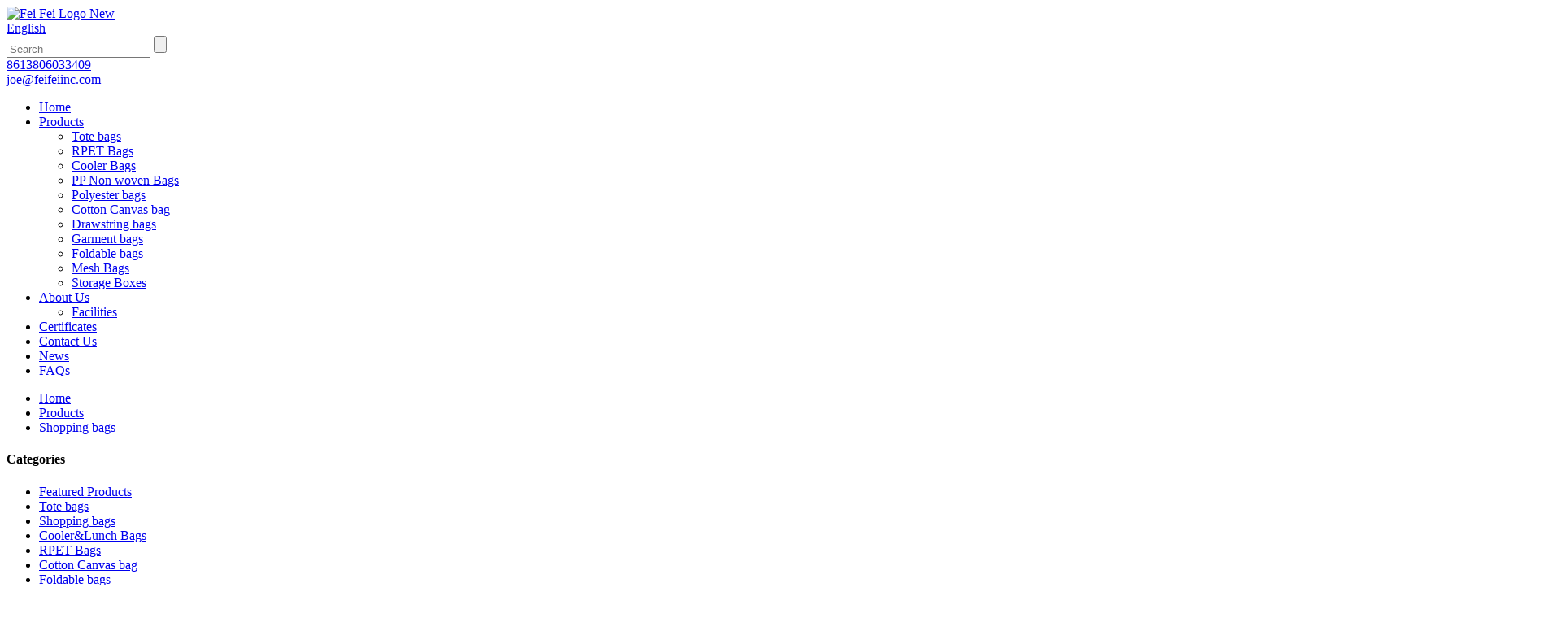

--- FILE ---
content_type: text/html
request_url: https://www.feifeiinc.com/easy-carry-small-foldable-pocket-tote-eco-friendly-polyester-folding-shopping-reusable-bag-product/
body_size: 14215
content:
<!DOCTYPE html>
<html dir="ltr" lang="en">
<head>
<meta charset="UTF-8"/>
<script type="text/javascript" src="//cdn.globalso.com/cookie_consent_banner.js"></script> 
    <!-- Google Tag Manager -->
<script>(function(w,d,s,l,i){w[l]=w[l]||[];w[l].push({'gtm.start':
new Date().getTime(),event:'gtm.js'});var f=d.getElementsByTagName(s)[0],
j=d.createElement(s),dl=l!='dataLayer'?'&l='+l:'';j.async=true;j.src=
'https://www.googletagmanager.com/gtm.js?id='+i+dl;f.parentNode.insertBefore(j,f);
})(window,document,'script','dataLayer','GTM-K385657');</script>
<!-- End Google Tag Manager -->
    <!-- Global site tag (gtag.js) - Google Analytics -->
<script async src="https://www.googletagmanager.com/gtag/js?id=UA-191032364-14"></script>
<script>
  window.dataLayer = window.dataLayer || [];
  function gtag(){dataLayer.push(arguments);}
  gtag('js', new Date());

  gtag('config', 'UA-191032364-14');
</script>
<title>China Easy carry small foldable pocket tote ECO Friendly polyester folding shopping reusable bag Custom Manufacturer and Supplier | Fei Fei</title>
<meta property="fb:app_id" content="966242223397117" />
<meta http-equiv="Content-Type" content="text/html; charset=UTF-8" />
<meta name="viewport" content="width=device-width,initial-scale=1,minimum-scale=1,maximum-scale=1,user-scalable=no">
<link rel="apple-touch-icon-precomposed" href="">
<meta name="format-detection" content="telephone=no">
<meta name="apple-mobile-web-app-capable" content="yes">
<meta name="apple-mobile-web-app-status-bar-style" content="black">
<meta property="og:url" content="https://www.feifeiinc.com/easy-carry-small-foldable-pocket-tote-eco-friendly-polyester-folding-shopping-reusable-bag-product/"/>
<meta property="og:title" content="China Easy carry small foldable pocket tote ECO Friendly polyester folding shopping reusable bag Custom Manufacturer and Supplier | Fei Fei" />
<meta property="og:description" content="Features:
heavy weight loads. Ecologic material, recycle, durability and environmental protection.
Product customization: 
Customized logo printing, Customized packaging, Graphic
customization according to your requirements.
Packaging:
10pcs wrapped well in a opp bag
100 pcs in an export carton
U..."/>
<meta property="og:type" content="product"/>
<meta property="og:image" content="//cdn.globalso.com/feifeiinc/Easy-carry-small-foldable-pocket-tote-ECO-Friendly-polyester-folding-shopping-reusable-bag-4.jpg"/>
<meta property="og:site_name" content="https://www.feifeiinc.com/"/>

<link href="//cdn.globalso.com/feifeiinc/style/global/style.css" rel="stylesheet" onload="this.onload=null;this.rel='stylesheet'">
<link href="//cdn.globalso.com/feifeiinc/style/public/public.css" rel="stylesheet" onload="this.onload=null;this.rel='stylesheet'">
 
<link rel="shortcut icon" href="//cdn.globalso.com/feifeiinc/ico.png" />
<meta name="author" content="pat"/>
<meta name="description" itemprop="description" content="Features: heavy weight loads. Ecologic material, recycle, durability and environmental protection. Product customization: Customized logo printing," />

<meta name="keywords" itemprop="keywords" content="foldable bag,foldable grocery bag,foldable polyester shopping bag,foldable shopping bag,foldable shopping bag polyester" />

<link rel="canonical" href="https://www.feifeiinc.com/easy-carry-small-foldable-pocket-tote-eco-friendly-polyester-folding-shopping-reusable-bag-product/" />
</head>

<body>
<!-- Google Tag Manager (noscript) -->
<noscript><iframe src="https://www.googletagmanager.com/ns.html?id=GTM-K385657"
height="0" width="0" style="display:none;visibility:hidden"></iframe></noscript>
<!-- End Google Tag Manager (noscript) -->
<section class="container">
<header class="head-wrapper">
     
  <section class="topbar">
       <div class="logo"><a href="https://www.feifeiinc.com/">
                        <img src="//cdn.globalso.com/feifeiinc/微信图片_20241105152132.png" alt="Fei Fei Logo New">
                        </a></div>
    <section class="nav-bar">
        <section class="head-top">
          <div class="change-language ensemble">
  <div class="change-language-info">
    <div class="change-language-title medium-title">
       <div class="language-flag language-flag-en"><a href="https://www.feifeiinc.com/"><b class="country-flag"></b><span>English</span> </a></div>
       <b class="language-icon"></b> 
    </div>
	<div class="change-language-cont sub-content">
        <div class="empty"></div>
    </div>
  </div>
</div>
<!--theme096-->          <section class="head-search">
            <form  action="/search.php" method="get">
              <input class="search-ipt" type="text" placeholder="Search" name="s" id="s" />
              <input type="hidden" name="cat" value="490"/>
              <input class="search-btn" type="submit" id="searchsubmit" value="" />
            </form>
          </section>
           <div class="gm-sep head-contact">
            <div class="head-phone"><a href="tel:8613806033409"><span>
              8613806033409              </span></a></div>
            <div class="head-email"><a href="mailto:joe@feifeiinc.com" class="add_email"><span>
              joe@feifeiinc.com              </span></a></div>
          </div>
        </section>
         <section class="nav-wrap">
           <ul class="nav">
            <li><a href="/">Home</a></li>
<li class="current-post-ancestor current-menu-parent"><a href="https://www.feifeiinc.com/products/">Products</a>
<ul class="sub-menu">
	<li><a href="https://www.feifeiinc.com/tote-bags/">Tote bags</a></li>
	<li><a href="https://www.feifeiinc.com/rpet-bags-products/">RPET Bags</a></li>
	<li><a href="https://www.feifeiinc.com/custom-cooler-bag/">Cooler Bags</a></li>
	<li><a href="https://www.feifeiinc.com/non-woven-bags/">PP Non woven Bags</a></li>
	<li class="current-post-ancestor current-menu-parent"><a href="https://www.feifeiinc.com/polyester/">Polyester bags</a></li>
	<li><a href="https://www.feifeiinc.com/cotton-canvas/">Cotton Canvas bag</a></li>
	<li><a href="https://www.feifeiinc.com/drawstring-bags/">Drawstring bags</a></li>
	<li><a href="https://www.feifeiinc.com/garment-bags/">Garment bags</a></li>
	<li class="current-post-ancestor current-menu-parent"><a href="https://www.feifeiinc.com/foldable-bags/">Foldable bags</a></li>
	<li><a href="https://www.feifeiinc.com/mesh-bags/">Mesh Bags</a></li>
	<li><a href="https://www.feifeiinc.com/non-woven-storage-boxes/">Storage Boxes</a></li>
</ul>
</li>
<li><a href="https://www.feifeiinc.com/about-us/">About Us</a>
<ul class="sub-menu">
	<li><a href="https://www.feifeiinc.com/facilities/">Facilities</a></li>
</ul>
</li>
<li><a href="https://www.feifeiinc.com/certificates/">Certificates</a></li>
<li><a href="https://www.feifeiinc.com/contact-us/">Contact Us</a></li>
<li><a href="https://www.feifeiinc.com/news_catalog/fei-fei-news/">News</a></li>
<li><a href="https://www.feifeiinc.com/faqs/">FAQs</a></li>
          </ul>
       </section>
    </section>
  </section>
</header>
    	
 


		<nav class="path-bar">
              <ul class="path-nav">
             <li> <a itemprop="breadcrumb" href="https://www.feifeiinc.com/">Home</a></li><li> <a itemprop="breadcrumb" href="https://www.feifeiinc.com/products/" title="Products">Products</a> </li><li> <a itemprop="breadcrumb" href="https://www.feifeiinc.com/shopping-bags/" title="Shopping bags">Shopping bags</a> </li></li>
              </ul>
        </nav>
    
        <div id="loading"></div> 
            <section class="page-layout">
            <section class="layout">
    			 <!-- aside begin -->
    	
<aside class="aside">
<section class="aside-wrap">

          <section class="side-widget">
             <div class="side-tit-bar">
                <h4 class="side-tit">Categories</h4>
             </div>
             <div class="side-cate side-hide">
                <ul class="side-cate-menu">
               <li><a href="https://www.feifeiinc.com/featured-products/">Featured Products</a></li>
<li><a href="https://www.feifeiinc.com/tote-bags/">Tote bags</a></li>
<li class="current-post-ancestor current-menu-parent"><a href="https://www.feifeiinc.com/shopping-bags/">Shopping bags</a></li>
<li><a href="https://www.feifeiinc.com/custom-cooler-bag/">Cooler&#038;Lunch Bags</a></li>
<li><a href="https://www.feifeiinc.com/rpet-bags-products/">RPET Bags</a></li>
<li><a href="https://www.feifeiinc.com/cotton-canvas/">Cotton Canvas bag</a></li>
<li class="current-post-ancestor current-menu-parent"><a href="https://www.feifeiinc.com/foldable-bags/">Foldable bags</a></li>
<li><a href="https://www.feifeiinc.com/drawstring-bags/">Drawstring bags</a></li>
<li><a href="https://www.feifeiinc.com/garment-bags/">Garment bags</a></li>
<li><a href="https://www.feifeiinc.com/mesh-bags/">Mesh Bags</a></li>
                </ul>
             </div>
          </section>

		  <section class="side-widget">
             <div class="side-tit-bar">
                <h4 class="side-tit">Feature Products</h4>
             </div>
             <section class="products-scroll-list-wrap side-hide">
             	<a href="javascript:" class="products-scroll-btn-prev"><b></b></a>
                 <div class="products-scroll-list">
                    <ul>
                       <li>
                          <a href="https://www.feifeiinc.com/cheap-small-supermarker-grocery-t-shit-vest-nonwoven-bag-product/"><img src="//cdn.globalso.com/feifeiinc/vest-nonwoven-1-300x300.jpg" alt="Cheap small supermarker grocery  t shit vest-nonwoven bag"></a>
                          <div class="pd-info">
                               <div class="pd-name"><a href="https://www.feifeiinc.com/cheap-small-supermarker-grocery-t-shit-vest-nonwoven-bag-product/">Cheap small supermarker grocery  t shit vest-nonwove...</a></div>
                          </div>
                       </li>
                       <li>
                          <a href="https://www.feifeiinc.com/promotional-custom-polyester-sport-drawstring-bag-with-logo-printed-product/"><img src="//cdn.globalso.com/feifeiinc/photobank-41-300x300.jpg" alt="Promotional Custom Polyester sport drawstring bag With Logo Printed"></a>
                          <div class="pd-info">
                               <div class="pd-name"><a href="https://www.feifeiinc.com/promotional-custom-polyester-sport-drawstring-bag-with-logo-printed-product/">Promotional Custom Polyester sport drawstring bag Wi...</a></div>
                          </div>
                       </li>
                       <li>
                          <a href="https://www.feifeiinc.com/non-woven-shopping-bag-china-non-woven-bag-product/"><img src="//cdn.globalso.com/feifeiinc/181-300x300.jpg" alt="Factory Supplier wholesale PP Non Woven Shopping Bag china non woven bag"></a>
                          <div class="pd-info">
                               <div class="pd-name"><a href="https://www.feifeiinc.com/non-woven-shopping-bag-china-non-woven-bag-product/">Factory Supplier wholesale PP Non Woven Shopping Bag...</a></div>
                          </div>
                       </li>
                       <li>
                          <a href="https://www.feifeiinc.com/sewing-pp-non-woven-shopping-bag-foldable-non-woven-tote-bag-product/"><img src="//cdn.globalso.com/feifeiinc/non-woven-1215-1-300x300.jpg" alt="Sewing PP Non Woven Shopping Bag Foldable Non-Woven Tote Bag"></a>
                          <div class="pd-info">
                               <div class="pd-name"><a href="https://www.feifeiinc.com/sewing-pp-non-woven-shopping-bag-foldable-non-woven-tote-bag-product/">Sewing PP Non Woven Shopping Bag Foldable Non-Woven ...</a></div>
                          </div>
                       </li>
                       <li>
                          <a href="https://www.feifeiinc.com/oem-odm-blank-white-cotton-canvas-handbag-cotton-tote-bag-product/"><img src="//cdn.globalso.com/feifeiinc/cotton-300x300.jpg" alt="OEM ODM Blank White Cotton Canvas Handbag Cotton Tote Bag"></a>
                          <div class="pd-info">
                               <div class="pd-name"><a href="https://www.feifeiinc.com/oem-odm-blank-white-cotton-canvas-handbag-cotton-tote-bag-product/">OEM ODM Blank White Cotton Canvas Handbag Cotton Tot...</a></div>
                          </div>
                       </li>
                       <li>
                          <a href="https://www.feifeiinc.com/plain-organic-reusable-cotton-canvas-shopping-bag-custom-canvas-tote-bag-with-custom-logo-product/"><img src="//cdn.globalso.com/feifeiinc/H63e3f440d9eb4429851ec99ac0b202a3c.png_960x960.webp_-300x300.jpg" alt="Plain Organic Reusable Cotton Canvas Shopping Bag Custom Canvas Tote Bag with Custom Logo"></a>
                          <div class="pd-info">
                               <div class="pd-name"><a href="https://www.feifeiinc.com/plain-organic-reusable-cotton-canvas-shopping-bag-custom-canvas-tote-bag-with-custom-logo-product/">Plain Organic Reusable Cotton Canvas Shopping Bag Cu...</a></div>
                          </div>
                       </li>
                       <li>
                          <a href="https://www.feifeiinc.com/custom-logo-printing-gift-drawstring-bag-product/"><img src="//cdn.globalso.com/feifeiinc/GIFT-POUCH-3-300x300.jpg" alt="Wholesale Pouch Shopping Packing Bag with Custom Logo Printing Gift Drawstring Bag"></a>
                          <div class="pd-info">
                               <div class="pd-name"><a href="https://www.feifeiinc.com/custom-logo-printing-gift-drawstring-bag-product/">Wholesale Pouch Shopping Packing Bag with Custom Log...</a></div>
                          </div>
                       </li>
                       <li>
                          <a href="https://www.feifeiinc.com/suit-garment-bag-polyester-nylon-packing-custom-garment-bags-product/"><img src="//cdn.globalso.com/feifeiinc/photobank-2-300x300.jpg" alt="Suit Garment Bag Polyester Nylon Packing Custom Garment Bags"></a>
                          <div class="pd-info">
                               <div class="pd-name"><a href="https://www.feifeiinc.com/suit-garment-bag-polyester-nylon-packing-custom-garment-bags-product/">Suit Garment Bag Polyester Nylon Packing Custom Garm...</a></div>
                          </div>
                       </li>
                       <li>
                          <a href="https://www.feifeiinc.com/hot-selling-customized-cotton-canvas-bread-bag-food-bag-product/"><img src="//cdn.globalso.com/feifeiinc/bread-bag-3-300x300.jpg" alt="Hot Selling Customized cotton canvas Bread Bag Food Bag"></a>
                          <div class="pd-info">
                               <div class="pd-name"><a href="https://www.feifeiinc.com/hot-selling-customized-cotton-canvas-bread-bag-food-bag-product/">Hot Selling Customized cotton canvas Bread Bag Food Bag</a></div>
                          </div>
                       </li>
                       <li>
                          <a href="https://www.feifeiinc.com/organic-reusable-custom-print-shopping-bag-cotton-canvas-tote-bag-with-logo-product/"><img src="//cdn.globalso.com/feifeiinc/canvas-bag-1-300x300.jpg" alt="organic reusable custom print shopping bag cotton canvas tote bag with logo"></a>
                          <div class="pd-info">
                               <div class="pd-name"><a href="https://www.feifeiinc.com/organic-reusable-custom-print-shopping-bag-cotton-canvas-tote-bag-with-logo-product/">organic reusable custom print shopping bag cotton ca...</a></div>
                          </div>
                       </li>
                       <li>
                          <a href="https://www.feifeiinc.com/custom-600d-polyester-aluminium-foil-isothermal-thermal-bag-insulated-cooler-tote-bags-for-food-product/"><img src="//cdn.globalso.com/feifeiinc/235_副本-300x300.jpg" alt="Custom 600D polyester aluminium foil isothermal thermal bag insulated cooler tote bags for food"></a>
                          <div class="pd-info">
                               <div class="pd-name"><a href="https://www.feifeiinc.com/custom-600d-polyester-aluminium-foil-isothermal-thermal-bag-insulated-cooler-tote-bags-for-food-product/">Custom 600D polyester aluminium foil isothermal ther...</a></div>
                          </div>
                       </li>
                       <li>
                          <a href="https://www.feifeiinc.com/woven-handbag-shopping-tote-polyester-600d-pvc-coating-tote-bag-with-inner-pouch-product/"><img src="//cdn.globalso.com/feifeiinc/600D-pu-polyester-21-300x300.jpg" alt="Woven handbag shopping tote Polyester 600D PVC coating tote bag with inner pouch"></a>
                          <div class="pd-info">
                               <div class="pd-name"><a href="https://www.feifeiinc.com/woven-handbag-shopping-tote-polyester-600d-pvc-coating-tote-bag-with-inner-pouch-product/">Woven handbag shopping tote Polyester 600D PVC coati...</a></div>
                          </div>
                       </li>
                       <li>
                          <a href="https://www.feifeiinc.com/custom-polyester-foldable-shopping-bag-folding-nylon-tote-bags-product/"><img src="//cdn.globalso.com/feifeiinc/Nylon-tote-bag-3-300x300.jpg" alt="Custom Polyester Foldable Shopping bag Folding Nylon Tote Bags"></a>
                          <div class="pd-info">
                               <div class="pd-name"><a href="https://www.feifeiinc.com/custom-polyester-foldable-shopping-bag-folding-nylon-tote-bags-product/">Custom Polyester Foldable Shopping bag Folding Nylon...</a></div>
                          </div>
                       </li>
                       <li>
                          <a href="https://www.feifeiinc.com/large-xmas-gift-bag-cotton-canvas-string-bag-printing-customization-product/"><img src="//cdn.globalso.com/feifeiinc/xmas-gift-bags-large-5-300x300.jpg" alt="Large Xmas gift bag cotton canvas string bag Printing customization"></a>
                          <div class="pd-info">
                               <div class="pd-name"><a href="https://www.feifeiinc.com/large-xmas-gift-bag-cotton-canvas-string-bag-printing-customization-product/">Large Xmas gift bag cotton canvas string bag Printin...</a></div>
                          </div>
                       </li>
                       <li>
                          <a href="https://www.feifeiinc.com/cotton-mesh-fruit-bag-produce-mesh-tote-bag-with-string-product/"><img src="//cdn.globalso.com/feifeiinc/mesh-tote-bags-1-300x300.jpg" alt="Cotton mesh fruit bag produce mesh tote bag with string"></a>
                          <div class="pd-info">
                               <div class="pd-name"><a href="https://www.feifeiinc.com/cotton-mesh-fruit-bag-produce-mesh-tote-bag-with-string-product/">Cotton mesh fruit bag produce mesh tote bag with string</a></div>
                          </div>
                       </li>
                       <li>
                          <a href="https://www.feifeiinc.com/custom-manufacturers-tote-bag-pp-non-woven-shopping-bag-with-metallic-lamination-product/"><img src="//cdn.globalso.com/feifeiinc/791-300x300.jpg" alt="Custom Manufacturers Tote Bag PP non woven shopping bag with metallic lamination"></a>
                          <div class="pd-info">
                               <div class="pd-name"><a href="https://www.feifeiinc.com/custom-manufacturers-tote-bag-pp-non-woven-shopping-bag-with-metallic-lamination-product/">Custom Manufacturers Tote Bag PP non woven shopping ...</a></div>
                          </div>
                       </li>
                       <li>
                          <a href="https://www.feifeiinc.com/eco-friendly-large-supermarket-grocery-reusable-foldable-polyester-shopping-bag-product/"><img src="//cdn.globalso.com/feifeiinc/00051-300x300.jpg" alt="Eco-Friendly Large Supermarket Grocery Reusable Foldable Polyester  Shopping Bag"></a>
                          <div class="pd-info">
                               <div class="pd-name"><a href="https://www.feifeiinc.com/eco-friendly-large-supermarket-grocery-reusable-foldable-polyester-shopping-bag-product/">Eco-Friendly Large Supermarket Grocery Reusable Fold...</a></div>
                          </div>
                       </li>
                       <li>
                          <a href="https://www.feifeiinc.com/full-color-printed-laminated-woven-shopping-bags-grocery-bag-135g-laminated-woven-tote-bagshort-description-product/"><img src="//cdn.globalso.com/feifeiinc/laminated-non-woven-1-300x300.jpg" alt="Full Color Printed Laminated Woven Shopping bags Grocery Bag 135G Laminated Woven Tote BagShort Description:"></a>
                          <div class="pd-info">
                               <div class="pd-name"><a href="https://www.feifeiinc.com/full-color-printed-laminated-woven-shopping-bags-grocery-bag-135g-laminated-woven-tote-bagshort-description-product/">Full Color Printed Laminated Woven Shopping bags Gro...</a></div>
                          </div>
                       </li>
                  
                    </ul>
                  </div>
                 <a href="javascript:" class="products-scroll-btn-next"><b></b></a> 
             </section> 
          </section>  
		  
</section>
	  </aside>           <!--// aisde end -->
           
           <!-- main begin -->
           <section class="main" >
           	<section class="detail-wrap">
      
              <!-- product info -->
              <section class="product-intro">
              	 <h1 class="product-title">Easy carry small foldable pocket tote ECO Friendly polyester folding shopping reusable bag</h1>

<div class="product-view" >
<!-- Piliang S-->
<!-- Piliang E-->
<div class="product-image"><a class="cloud-zoom" id="zoom1" data-zoom="adjustX:0, adjustY:0" href="//cdn.globalso.com/feifeiinc/Easy-carry-small-foldable-pocket-tote-ECO-Friendly-polyester-folding-shopping-reusable-bag-4.jpg">
<img src="//cdn.globalso.com/feifeiinc/Easy-carry-small-foldable-pocket-tote-ECO-Friendly-polyester-folding-shopping-reusable-bag-4.jpg" itemprop="image" title="" alt="Easy carry small foldable pocket tote ECO Friendly polyester folding shopping reusable bag Featured Image" style="width:100%" /></a>
</div>
            <div class="image-additional">
           	 <ul>    			
                    <li class="current"><a class="cloud-zoom-gallery item"  href="//cdn.globalso.com/feifeiinc/Easy-carry-small-foldable-pocket-tote-ECO-Friendly-polyester-folding-shopping-reusable-bag-4.jpg" data-zoom="useZoom:zoom1, smallImage://cdn.globalso.com/feifeiinc/Easy-carry-small-foldable-pocket-tote-ECO-Friendly-polyester-folding-shopping-reusable-bag-4.jpg"><img src="//cdn.globalso.com/feifeiinc/Easy-carry-small-foldable-pocket-tote-ECO-Friendly-polyester-folding-shopping-reusable-bag-4-300x300.jpg" alt="Easy carry small foldable pocket tote ECO Friendly polyester folding shopping reusable bag" /></a></li>
                    <li><a class="cloud-zoom-gallery item"  href="//cdn.globalso.com/feifeiinc/Easy-carry-small-foldable-pocket-tote-ECO-Friendly-polyester-folding-shopping-reusable-bag-5.jpg" data-zoom="useZoom:zoom1, smallImage://cdn.globalso.com/feifeiinc/Easy-carry-small-foldable-pocket-tote-ECO-Friendly-polyester-folding-shopping-reusable-bag-5.jpg"><img src="//cdn.globalso.com/feifeiinc/Easy-carry-small-foldable-pocket-tote-ECO-Friendly-polyester-folding-shopping-reusable-bag-5-300x300.jpg" alt="Easy carry small foldable pocket tote ECO Friendly polyester folding shopping reusable bag" /></a></li>
                    <li><a class="cloud-zoom-gallery item"  href="//cdn.globalso.com/feifeiinc/Easy-carry-small-foldable-pocket-tote-ECO-Friendly-polyester-folding-shopping-reusable-bag-1.jpg" data-zoom="useZoom:zoom1, smallImage://cdn.globalso.com/feifeiinc/Easy-carry-small-foldable-pocket-tote-ECO-Friendly-polyester-folding-shopping-reusable-bag-1.jpg"><img src="//cdn.globalso.com/feifeiinc/Easy-carry-small-foldable-pocket-tote-ECO-Friendly-polyester-folding-shopping-reusable-bag-1-300x300.jpg" alt="Easy carry small foldable pocket tote ECO Friendly polyester folding shopping reusable bag" /></a></li>
                    <li><a class="cloud-zoom-gallery item"  href="//cdn.globalso.com/feifeiinc/Easy-carry-small-foldable-pocket-tote-ECO-Friendly-polyester-folding-shopping-reusable-bag-2.jpg" data-zoom="useZoom:zoom1, smallImage://cdn.globalso.com/feifeiinc/Easy-carry-small-foldable-pocket-tote-ECO-Friendly-polyester-folding-shopping-reusable-bag-2.jpg"><img src="//cdn.globalso.com/feifeiinc/Easy-carry-small-foldable-pocket-tote-ECO-Friendly-polyester-folding-shopping-reusable-bag-2-300x300.jpg" alt="Easy carry small foldable pocket tote ECO Friendly polyester folding shopping reusable bag" /></a></li>
                    <li><a class="cloud-zoom-gallery item"  href="//cdn.globalso.com/feifeiinc/Easy-carry-small-foldable-pocket-tote-ECO-Friendly-polyester-folding-shopping-reusable-bag-3.jpg" data-zoom="useZoom:zoom1, smallImage://cdn.globalso.com/feifeiinc/Easy-carry-small-foldable-pocket-tote-ECO-Friendly-polyester-folding-shopping-reusable-bag-3.jpg"><img src="//cdn.globalso.com/feifeiinc/Easy-carry-small-foldable-pocket-tote-ECO-Friendly-polyester-folding-shopping-reusable-bag-3-300x300.jpg" alt="Easy carry small foldable pocket tote ECO Friendly polyester folding shopping reusable bag" /></a></li>
                    <li><a class="cloud-zoom-gallery item"  href="//cdn.globalso.com/feifeiinc/Easy-carry-small-foldable-pocket-tote-ECO-Friendly-polyester-folding-shopping-reusable-bag-6.jpg" data-zoom="useZoom:zoom1, smallImage://cdn.globalso.com/feifeiinc/Easy-carry-small-foldable-pocket-tote-ECO-Friendly-polyester-folding-shopping-reusable-bag-6.jpg"><img src="//cdn.globalso.com/feifeiinc/Easy-carry-small-foldable-pocket-tote-ECO-Friendly-polyester-folding-shopping-reusable-bag-6-300x300.jpg" alt="Easy carry small foldable pocket tote ECO Friendly polyester folding shopping reusable bag" /></a></li>
			 </ul>
            </div>
</div>
 
<section class="product-summary">


 <div class="product-meta">
                
                


<h3>Short Description:</h3>
<p><p><span style="font-size: medium; font-family: arial, helvetica, sans-serif;">Material: Polyester</span><br />
<span style="font-size: medium; font-family: arial, helvetica, sans-serif;">Size: 54x37cm or customized</span><br />
<span style="font-size: medium; font-family: arial, helvetica, sans-serif;">Payment: TT 30% as deposit in advance, balance before shipping.</span></p>
</p>
<br />
</div>
<div class="gm-sep product-btn-wrap">
    <a href="javascript:" onclick="showMsgPop();" class="email">Send email to us</a>
    <!--<a href="/downloadpdf.php?id=1357" target="_blank" rel="external nofollow"   class="pdf">Download as PDF</a>-->
</div>

<div class="share-this"><div class="addthis_sharing_toolbox"></div></div>
</section>
              </section>


              
<section class="tab-content-wrap product-detail">
                 <div class="tab-title-bar detail-tabs">
                    <h2 class="tab-title title current"><span>Product Detail</span></h2>
					


			<h2 class="tab-title title"><span>Factory Tour </span></h2>
			
                  	<h2 class="tab-title title"><span>Product Tags</span></h2>

                 </div>
                 <section class="tab-panel-wrap">
                 <section class="tab-panel disabled entry">
                 	                 <section class="tab-panel-content">
				 
				

<p><span style="font-size: medium; font-family: arial, helvetica, sans-serif;"><b>Features:</b><b></b></span></p>
<p><span style="font-size: medium; font-family: arial, helvetica, sans-serif;">heavy weight loads. Ecologic material, recycle, durability and environmental protection.</span></p>
<p><span style="font-size: medium; font-family: arial, helvetica, sans-serif;"><b>Product customization:</b> </span></p>
<p><span style="font-size: medium; font-family: arial, helvetica, sans-serif;">Customized logo printing, Customized packaging, Graphic</span><br />
<span style="font-size: medium; font-family: arial, helvetica, sans-serif;">customization according to your requirements.</span></p>
<p><span style="font-size: medium; font-family: arial, helvetica, sans-serif;"><b>Packaging:</b><b></b></span></p>
<p><span style="font-size: medium; font-family: arial, helvetica, sans-serif;">10pcs wrapped well in a opp bag</span><br />
<span style="font-size: medium; font-family: arial, helvetica, sans-serif;">100 pcs in an export carton</span></p>
<p><span style="font-size: medium; font-family: arial, helvetica, sans-serif;"><b>Usage:</b> </span></p>
<p><span style="font-size: medium; font-family: arial, helvetica, sans-serif;">widely applied to Packages, promotions, shopping ,supermarket t, book storage.</span></p>
<p><span style="font-size: medium; font-family: arial, helvetica, sans-serif;"><b>advantages:</b> </span></p>
<p><span style="font-size: medium; font-family: arial, helvetica, sans-serif;">Products Lead Time:  30-45 DAYS</span><br />
<span style="font-size: medium; font-family: arial, helvetica, sans-serif;">Product Origin:  CHINA</span><br />
<span style="font-size: medium; font-family: arial, helvetica, sans-serif;">Shipping Port:  Xiamen</span><br />
<span style="font-size: medium; font-family: arial, helvetica, sans-serif;">Payment:  EXW/FOB/CIF</span><br />
<span style="font-size: medium; font-family: arial, helvetica, sans-serif;">MOQ:  1000 </span></p>
<table border="0" cellspacing="0">
<tbody>
<tr>
<td valign="top"><span style="font-size: medium; font-family: arial, helvetica, sans-serif;">ltem Name:</span></td>
<td valign="top"><span style="font-size: medium; font-family: arial, helvetica, sans-serif;"><b>Easy carry small foldable pocket tote ECO Friendly polyester folding shopping reusable bag</b><b> </b><b></b></span></td>
</tr>
<tr>
<td valign="top"><span style="font-size: medium; font-family: arial, helvetica, sans-serif;">Material:</span></td>
<td valign="top"><span style="font-size: medium; font-family: arial, helvetica, sans-serif;">Polyester , 190T, 210T, 320D optional.</span><span style="font-size: medium; font-family: arial, helvetica, sans-serif;"> </span></td>
</tr>
<tr>
<td valign="top"><span style="font-size: medium; font-family: arial, helvetica, sans-serif;">Color:</span></td>
<td valign="top"><span style="font-size: medium; font-family: arial, helvetica, sans-serif;">Any Pantone color available</span></td>
</tr>
<tr>
<td valign="top"><span style="font-size: medium; font-family: arial, helvetica, sans-serif;">Bag Size:</span></td>
<td valign="top"><span style="font-size: medium; font-family: arial, helvetica, sans-serif;">as per your request</span></td>
</tr>
<tr>
<td valign="top"><span style="font-size: medium; font-family: arial, helvetica, sans-serif;">Certi&amp;Audit:</span></td>
<td valign="top"><span style="font-size: medium; font-family: arial, helvetica, sans-serif;">BSCI, SEDEX, ISO9001, SA8000, BRC, Disney, WalMart</span></td>
</tr>
<tr>
<td valign="top"><span style="font-size: medium; font-family: arial, helvetica, sans-serif;">Printing:</span></td>
<td valign="top"><span style="font-size: medium; font-family: arial, helvetica, sans-serif;">Silk Screen / Heat transfer / Dye sublimation printing / Embroidery or contact us for customized printing</span></td>
</tr>
<tr>
<td valign="top"><span style="font-size: medium; font-family: arial, helvetica, sans-serif;">Feature:</span></td>
<td valign="top"><span style="font-size: medium; font-family: arial, helvetica, sans-serif;">Reusable, Recycled, Eco-friendly</span></td>
</tr>
<tr>
<td rowspan="2" valign="top"><span style="font-size: medium; font-family: arial, helvetica, sans-serif;">Samples:</span></td>
<td valign="top"><span style="font-size: medium; font-family: arial, helvetica, sans-serif;">Sample lead time: 3-5 days</span></td>
</tr>
<tr>
<td valign="top"><span style="font-size: medium; font-family: arial, helvetica, sans-serif;">lnventory samples are free, send inquiry for customized needs</span></td>
</tr>
</tbody>
</table>
<!--<div id="downaspdf">
                    <a title="Download this Product as PDF" href="/downloadpdf.php?id=1357" rel="external nofollow"><span>Download as PDF</span></a>
                </div>--> 
<div class="clear"></div>

	




<hr>
<li><b>Previous:</b> <a href="https://www.feifeiinc.com/environmentally-friendly-190t-polyester-reusable-foldable-shopping-tote-bag-product/" rel="prev">environmentally friendly 190T Polyester Reusable Foldable Shopping tote Bag</a></li>
<li><b>Next:</b> <a href="https://www.feifeiinc.com/walmart-china-factory-supply-heavy-duty-expandable-folding-tote-bag-reusable-190t-polyester-foldable-grocery-shopping-bag-product/" rel="next">Walmart China Factory Supply Heavy Duty Expandable Folding Tote Bag Reusable 190T Polyester Foldable Grocery Shopping Bag</a></li>
<hr>	
                 </section>
				 

                 </section>
				 
				 


					 <section class="tab-panel disabled entry">
                	<section class="tab-panel-content">
                    <p>FeiFei is a custom bags manufacturer, specializes in shopping bags, cooler bags, tote bags, drawstring bags, dust bags, foldable bags, cosmetic bags, garment bags etc.</p>
<p>We have certifications assessment ,such as  SEDEX,BSCI,ISO90001, ISO140001  and many  World wide Top brands.</p>
<p>Actual Units Produced(Annual Previous year)</p>
<p>Shopping Bag: 100200000 Pieces Per Year;   Folding Bag: 66000000 Pieces Per Year;  Drawstring Bag: 8800000 Pieces Per Year;Garment Bag: 2000000 Pieces Per Year;    Felt Bag: 1320000 Pieces Per Year</p>
<p><a href="https://www.feifeiinc.com/uploads/Factory-2.jpg"><img class="alignnone size-full wp-image-7417" alt="Kindly Send Inquiry and will quote you in 24h bases" src="https://www.feifeiinc.com/uploads/Factory-2.jpg" /></a></p>
<p><a href="https://www.feifeiinc.com/uploads/车间全景_副本.jpg"><img class="alignnone size-full wp-image-6021" alt="workshop no1" src="https://www.feifeiinc.com/uploads/车间全景_副本.jpg" /></a></p>
<p>&nbsp;</p>
<p><audio width="300" height="32" style="display: none;" controls="controls" src="http://dict.youdao.com/dictvoice?audio=backpacks&amp;type=1"></audio></p>
<p>&nbsp;</p>
                 	</section>
                 </section>
					 
				 
                <section class="tab-panel disabled entry">
                	<section class="tab-panel-content">
<li><a href="https://www.feifeiinc.com/foldable-bag-2/" rel="tag">Foldable Bag</a></li><li><a href="https://www.feifeiinc.com/foldable-grocery-bag/" rel="tag">Foldable Grocery Bag</a></li><li><a href="https://www.feifeiinc.com/foldable-polyester-shopping-bag/" rel="tag">Foldable Polyester Shopping Bag</a></li><li><a href="https://www.feifeiinc.com/foldable-shopping-bag/" rel="tag">Foldable Shopping Bag</a></li><li><a href="https://www.feifeiinc.com/foldable-shopping-bag-polyester/" rel="tag">Foldable Shopping Bag Polyester</a></li>                 	</section>
                 </section>
				 
 	 
				                 </section>
 </section>	               
			 
 
		  			  			  
<section id="send-email" class="inquiry-form-wrap ct-inquiry-form"><script type="text/javascript" src="//www.globalso.site/form.js"></script></section>
<section class="goods-may-like">
 
                 <div class="goods-tbar"><h2 class="title">Related Products</h2></div>
                 <section class="goods-items-wrap">
                 	<section class="goods-items">
	
	
	
		
	                      <div class="product-item">
	                        <div class="item-wrap">
          	                   <div class="pd-img">
							       <a href="https://www.feifeiinc.com/environmentally-friendly-190t-polyester-reusable-foldable-shopping-tote-bag-product/" title="environmentally friendly 190T Polyester Reusable Foldable Shopping tote Bag"><img src="//cdn.globalso.com/feifeiinc/environmentally-friendly-190T-Polyester-Reusable-Foldable-Shopping-tote-Bag-2-300x300.jpg" alt="environmentally friendly 190T Polyester Reusable Foldable Shopping tote Bag"></a>
                               </div>
                               <div class="pd-info">
            	                    <h3 class="pd-name"><a href="https://www.feifeiinc.com/environmentally-friendly-190t-polyester-reusable-foldable-shopping-tote-bag-product/">environmentally friendly 190T Polyester Reusabl...</a></h3>
                               </div>
                            </div>
						 </div>  

	
		
	                      <div class="product-item">
	                        <div class="item-wrap">
          	                   <div class="pd-img">
							       <a href="https://www.feifeiinc.com/custom-logo-reusable-foldable-rpet-eco-friendly-shopping-bag-product/" title="Custom Logo Reusable Foldable RPET Eco Friendly Shopping Bag"><img src="//cdn.globalso.com/feifeiinc/Custom-Logo-Reusable-Foldable-RPET-Eco-Friendly-Shopping-Bag-1-300x300.jpg" alt="Custom Logo Reusable Foldable RPET Eco Friendly Shopping Bag"></a>
                               </div>
                               <div class="pd-info">
            	                    <h3 class="pd-name"><a href="https://www.feifeiinc.com/custom-logo-reusable-foldable-rpet-eco-friendly-shopping-bag-product/">Custom Logo Reusable Foldable RPET Eco Friendly...</a></h3>
                               </div>
                            </div>
						 </div>  

	
		
	                      <div class="product-item">
	                        <div class="item-wrap">
          	                   <div class="pd-img">
							       <a href="https://www.feifeiinc.com/polybye-super-light-reusable-nylon-foldable-crossbody-tote-shopping-bag-product/" title="Polybye Super light Reusable Nylon Foldable Crossbody Tote Shopping Bag"><img src="//cdn.globalso.com/feifeiinc/Polybye-Super-light-Reusable-Nylon-Foldable-Crossbody-Tote-Shopping-Bag-5-300x300.jpg" alt="Polybye Super light Reusable Nylon Foldable Crossbody Tote Shopping Bag"></a>
                               </div>
                               <div class="pd-info">
            	                    <h3 class="pd-name"><a href="https://www.feifeiinc.com/polybye-super-light-reusable-nylon-foldable-crossbody-tote-shopping-bag-product/">Polybye Super light Reusable Nylon Foldable Cro...</a></h3>
                               </div>
                            </div>
						 </div>  

	
		
	                      <div class="product-item">
	                        <div class="item-wrap">
          	                   <div class="pd-img">
							       <a href="https://www.feifeiinc.com/recycled-polyester-cheap-convenient-promotional-folding-bags-product/" title="Recycled polyester cheap convenient promotional folding bags"><img src="//cdn.globalso.com/feifeiinc/Recycled-polyester-cheap-convenient-promotional-folding-bags-1-300x300.jpg" alt="Recycled polyester cheap convenient promotional folding bags"></a>
                               </div>
                               <div class="pd-info">
            	                    <h3 class="pd-name"><a href="https://www.feifeiinc.com/recycled-polyester-cheap-convenient-promotional-folding-bags-product/">Recycled polyester cheap convenient promotional...</a></h3>
                               </div>
                            </div>
						 </div>  

	
		
	                      <div class="product-item">
	                        <div class="item-wrap">
          	                   <div class="pd-img">
							       <a href="https://www.feifeiinc.com/recycle-foldable-eco-friendly-fabric-for-grocery-rpet-shopping-bag-product/" title="Recycle foldable eco friendly fabric for grocery RPET shopping bag"><img src="//cdn.globalso.com/feifeiinc/Recycle-foldable-eco-friendly-fabric-for-grocery-RPET-shopping-bag-2-300x300.jpg" alt="Recycle foldable eco friendly fabric for grocery RPET shopping bag"></a>
                               </div>
                               <div class="pd-info">
            	                    <h3 class="pd-name"><a href="https://www.feifeiinc.com/recycle-foldable-eco-friendly-fabric-for-grocery-rpet-shopping-bag-product/">Recycle foldable eco friendly fabric for grocer...</a></h3>
                               </div>
                            </div>
						 </div>  

	
		
	                      <div class="product-item">
	                        <div class="item-wrap">
          	                   <div class="pd-img">
							       <a href="https://www.feifeiinc.com/polyester-folding-bag-product/" title="Polyester folding bag"><img src="//cdn.globalso.com/feifeiinc/Polyester-folding-bag-3-300x300.jpg" alt="Polyester folding bag"></a>
                               </div>
                               <div class="pd-info">
            	                    <h3 class="pd-name"><a href="https://www.feifeiinc.com/polyester-folding-bag-product/">Polyester folding bag</a></h3>
                               </div>
                            </div>
						 </div>  

		

       </section>
         </section>   
              </section>   
           </section>  
           </section>
           <!--// main end -->
           <div class="clear"></div>
           </section>
           </section>
<footer class="foot-wrapper">
    <section class="layout">
      <section class="gm-sep foot-items">
             <section class="foot-item foot-item-hide foot-item-Company">
           <div class="logo"><a href="https://www.feifeiinc.com/">
                        <img src="//cdn.globalso.com/feifeiinc/微信图片_20241105152132.png" alt="Fei Fei Logo New">
                        </a></div>
          <div class="gm-sep foot-social head-sccial">
            <ul class="sccial-cont">
             <li><a target="_blank" href=""><img src="//cdn.globalso.com/feifeiinc/so01.png" alt="so01"></a></li>
<li><a target="_blank" href=""><img src="//cdn.globalso.com/feifeiinc/so021.png" alt="so02"></a></li>
<li><a target="_blank" href=""><img src="//cdn.globalso.com/feifeiinc/so031.png" alt="so03"></a></li>
            </ul>
          </div>
        </section>
           <section class="foot-item foot-item-hide foot-item-inquiry">
          <h2 class="foot-tit">Sign up for our newsletter</h2>
          <div class="foot-cont">
            <div class="subscribe">
              <p>For inquiries about our products or pricelist, Please Click below botton,leave us message</p>
             <div class="subscribe-form"><a class="email inquiryfoot" href="javascript:" onclick="showMsgPop();">Inquiry</a></div>
            </div>
          </div>
         
        </section>
        
        <section class="foot-item foot-item-hide foot-item-contact">
          <h2 class="foot-tit">Contact Us</h2>
          <div class="foot-cont">
            <ul class="contact">
              <li class="foot-addr">Address:2-4F,No 1,Xinguang East Road,XinYang industrial zone,Haicang District,Xiamen City,Fujian Province,P.R.China</li>            <li class="foot-phone">Tel:8613806033409</li>                        <li class="foot-email">E-mail:<a href="mailto:joe@feifeiinc.com">joe@feifeiinc.com</a></li>            </ul>
          </div>
        </section>
      
        
      </section>
    </section>
    <section class="footer">
      <section class="layout">
             <ul class="company">
             <li><a href="https://www.feifeiinc.com/contact-us/">Contact Us</a></li>
<li class="current-post-ancestor current-menu-parent"><a href="https://www.feifeiinc.com/products/">Products</a></li>
<li><a target="_blank" href="https://feifeiinc.en.alibaba.com/">Fei Fei on Alibaba</a></li>
            </ul>
        <div class="copyright">
				© Copyright - 2007-2023 : All Rights Reserved.   <script type="text/javascript" src="//www.globalso.site/livechat.js"></script><a href="/featured/">Hot Products</a> - <a href="/sitemap.xml">Sitemap</a> - <a href="https://www.feifeiinc.com/">AMP Mobile</a><br><a href="http://beian.miit.gov.cn">备案许可证号(闽ICP备14000539号)</a></div>
      </section>
    </section>
  </footer>

<div class="foot-gotop"></div>
              
                             
<aside class="scrollsidebar" id="scrollsidebar"> 
  <section class="side_content">
    <div class="side_list">
    	<header class="hd"><img src="//cdn.globalso.com/title_pic.png" alt="Online Inuiry"/></header>
        <div class="cont">
		<li><a class="email" href="javascript:" onclick="showMsgPop();">Send Email</a></li>

	     </div>
		 
            
        <div class="side_title"><a  class="close_btn"><span>x</span></a></div>
    </div>
  </section>
  <div class="show_btn"></div>
</aside>            
<section class="inquiry-pop-bd">
           <section class="inquiry-pop">
                <i class="ico-close-pop" onClick="hideMsgPop();"></i>
 <script type="text/javascript" src="//www.globalso.site/form.js"></script>
           </section>
</section>
<script type="text/javascript" src="//cdn.globalso.com/feifeiinc/style/global/js/jquery.min.js"></script>
<script type="text/javascript" src="//cdn.globalso.com/feifeiinc/style/global/js/common.js"></script>
<script src="https://io.hagro.com/ipcompany/10000092-aigro-www.feifeiinc.com.js" ></script >
 <script type="text/javascript" src="//cdn.globalso.com/feifeiinc/style/public/public.js"></script><!--[if lt IE 9]><script src="//cdn.globalso.com/feifeiinc/style/global/js/html5.js"></script><![endif]-->
</section>

<ul class="prisna-wp-translate-seo" id="prisna-translator-seo"><li class="language-flag language-flag-en"><a href="https://www.feifeiinc.com/easy-carry-small-foldable-pocket-tote-eco-friendly-polyester-folding-shopping-reusable-bag-product/" title="English" target="_blank"><b class="country-flag"></b><span>English</span></a></li><li class="language-flag language-flag-fr"><a href="http://fr.feifeiinc.com/easy-carry-small-foldable-pocket-tote-eco-friendly-polyester-folding-shopping-reusable-bag-product/" title="French" target="_blank"><b class="country-flag"></b><span>French</span></a></li><li class="language-flag language-flag-de"><a href="http://de.feifeiinc.com/easy-carry-small-foldable-pocket-tote-eco-friendly-polyester-folding-shopping-reusable-bag-product/" title="German" target="_blank"><b class="country-flag"></b><span>German</span></a></li><li class="language-flag language-flag-pt"><a href="http://pt.feifeiinc.com/easy-carry-small-foldable-pocket-tote-eco-friendly-polyester-folding-shopping-reusable-bag-product/" title="Portuguese" target="_blank"><b class="country-flag"></b><span>Portuguese</span></a></li><li class="language-flag language-flag-es"><a href="http://es.feifeiinc.com/easy-carry-small-foldable-pocket-tote-eco-friendly-polyester-folding-shopping-reusable-bag-product/" title="Spanish" target="_blank"><b class="country-flag"></b><span>Spanish</span></a></li><li class="language-flag language-flag-ru"><a href="http://ru.feifeiinc.com/easy-carry-small-foldable-pocket-tote-eco-friendly-polyester-folding-shopping-reusable-bag-product/" title="Russian" target="_blank"><b class="country-flag"></b><span>Russian</span></a></li><li class="language-flag language-flag-ja"><a href="http://ja.feifeiinc.com/easy-carry-small-foldable-pocket-tote-eco-friendly-polyester-folding-shopping-reusable-bag-product/" title="Japanese" target="_blank"><b class="country-flag"></b><span>Japanese</span></a></li><li class="language-flag language-flag-ko"><a href="http://ko.feifeiinc.com/easy-carry-small-foldable-pocket-tote-eco-friendly-polyester-folding-shopping-reusable-bag-product/" title="Korean" target="_blank"><b class="country-flag"></b><span>Korean</span></a></li><li class="language-flag language-flag-ar"><a href="http://ar.feifeiinc.com/easy-carry-small-foldable-pocket-tote-eco-friendly-polyester-folding-shopping-reusable-bag-product/" title="Arabic" target="_blank"><b class="country-flag"></b><span>Arabic</span></a></li><li class="language-flag language-flag-ga"><a href="http://ga.feifeiinc.com/easy-carry-small-foldable-pocket-tote-eco-friendly-polyester-folding-shopping-reusable-bag-product/" title="Irish" target="_blank"><b class="country-flag"></b><span>Irish</span></a></li><li class="language-flag language-flag-el"><a href="http://el.feifeiinc.com/easy-carry-small-foldable-pocket-tote-eco-friendly-polyester-folding-shopping-reusable-bag-product/" title="Greek" target="_blank"><b class="country-flag"></b><span>Greek</span></a></li><li class="language-flag language-flag-tr"><a href="http://tr.feifeiinc.com/easy-carry-small-foldable-pocket-tote-eco-friendly-polyester-folding-shopping-reusable-bag-product/" title="Turkish" target="_blank"><b class="country-flag"></b><span>Turkish</span></a></li><li class="language-flag language-flag-it"><a href="http://it.feifeiinc.com/easy-carry-small-foldable-pocket-tote-eco-friendly-polyester-folding-shopping-reusable-bag-product/" title="Italian" target="_blank"><b class="country-flag"></b><span>Italian</span></a></li><li class="language-flag language-flag-da"><a href="http://da.feifeiinc.com/easy-carry-small-foldable-pocket-tote-eco-friendly-polyester-folding-shopping-reusable-bag-product/" title="Danish" target="_blank"><b class="country-flag"></b><span>Danish</span></a></li><li class="language-flag language-flag-ro"><a href="http://ro.feifeiinc.com/easy-carry-small-foldable-pocket-tote-eco-friendly-polyester-folding-shopping-reusable-bag-product/" title="Romanian" target="_blank"><b class="country-flag"></b><span>Romanian</span></a></li><li class="language-flag language-flag-id"><a href="http://id.feifeiinc.com/easy-carry-small-foldable-pocket-tote-eco-friendly-polyester-folding-shopping-reusable-bag-product/" title="Indonesian" target="_blank"><b class="country-flag"></b><span>Indonesian</span></a></li><li class="language-flag language-flag-cs"><a href="http://cs.feifeiinc.com/easy-carry-small-foldable-pocket-tote-eco-friendly-polyester-folding-shopping-reusable-bag-product/" title="Czech" target="_blank"><b class="country-flag"></b><span>Czech</span></a></li><li class="language-flag language-flag-af"><a href="http://af.feifeiinc.com/easy-carry-small-foldable-pocket-tote-eco-friendly-polyester-folding-shopping-reusable-bag-product/" title="Afrikaans" target="_blank"><b class="country-flag"></b><span>Afrikaans</span></a></li><li class="language-flag language-flag-sv"><a href="http://sv.feifeiinc.com/easy-carry-small-foldable-pocket-tote-eco-friendly-polyester-folding-shopping-reusable-bag-product/" title="Swedish" target="_blank"><b class="country-flag"></b><span>Swedish</span></a></li><li class="language-flag language-flag-pl"><a href="http://pl.feifeiinc.com/easy-carry-small-foldable-pocket-tote-eco-friendly-polyester-folding-shopping-reusable-bag-product/" title="Polish" target="_blank"><b class="country-flag"></b><span>Polish</span></a></li><li class="language-flag language-flag-eu"><a href="http://eu.feifeiinc.com/easy-carry-small-foldable-pocket-tote-eco-friendly-polyester-folding-shopping-reusable-bag-product/" title="Basque" target="_blank"><b class="country-flag"></b><span>Basque</span></a></li><li class="language-flag language-flag-ca"><a href="http://ca.feifeiinc.com/easy-carry-small-foldable-pocket-tote-eco-friendly-polyester-folding-shopping-reusable-bag-product/" title="Catalan" target="_blank"><b class="country-flag"></b><span>Catalan</span></a></li><li class="language-flag language-flag-eo"><a href="http://eo.feifeiinc.com/easy-carry-small-foldable-pocket-tote-eco-friendly-polyester-folding-shopping-reusable-bag-product/" title="Esperanto" target="_blank"><b class="country-flag"></b><span>Esperanto</span></a></li><li class="language-flag language-flag-hi"><a href="http://hi.feifeiinc.com/easy-carry-small-foldable-pocket-tote-eco-friendly-polyester-folding-shopping-reusable-bag-product/" title="Hindi" target="_blank"><b class="country-flag"></b><span>Hindi</span></a></li><li class="language-flag language-flag-lo"><a href="http://lo.feifeiinc.com/easy-carry-small-foldable-pocket-tote-eco-friendly-polyester-folding-shopping-reusable-bag-product/" title="Lao" target="_blank"><b class="country-flag"></b><span>Lao</span></a></li><li class="language-flag language-flag-sq"><a href="http://sq.feifeiinc.com/easy-carry-small-foldable-pocket-tote-eco-friendly-polyester-folding-shopping-reusable-bag-product/" title="Albanian" target="_blank"><b class="country-flag"></b><span>Albanian</span></a></li><li class="language-flag language-flag-am"><a href="http://am.feifeiinc.com/easy-carry-small-foldable-pocket-tote-eco-friendly-polyester-folding-shopping-reusable-bag-product/" title="Amharic" target="_blank"><b class="country-flag"></b><span>Amharic</span></a></li><li class="language-flag language-flag-hy"><a href="http://hy.feifeiinc.com/easy-carry-small-foldable-pocket-tote-eco-friendly-polyester-folding-shopping-reusable-bag-product/" title="Armenian" target="_blank"><b class="country-flag"></b><span>Armenian</span></a></li><li class="language-flag language-flag-az"><a href="http://az.feifeiinc.com/easy-carry-small-foldable-pocket-tote-eco-friendly-polyester-folding-shopping-reusable-bag-product/" title="Azerbaijani" target="_blank"><b class="country-flag"></b><span>Azerbaijani</span></a></li><li class="language-flag language-flag-be"><a href="http://be.feifeiinc.com/easy-carry-small-foldable-pocket-tote-eco-friendly-polyester-folding-shopping-reusable-bag-product/" title="Belarusian" target="_blank"><b class="country-flag"></b><span>Belarusian</span></a></li><li class="language-flag language-flag-bn"><a href="http://bn.feifeiinc.com/easy-carry-small-foldable-pocket-tote-eco-friendly-polyester-folding-shopping-reusable-bag-product/" title="Bengali" target="_blank"><b class="country-flag"></b><span>Bengali</span></a></li><li class="language-flag language-flag-bs"><a href="http://bs.feifeiinc.com/easy-carry-small-foldable-pocket-tote-eco-friendly-polyester-folding-shopping-reusable-bag-product/" title="Bosnian" target="_blank"><b class="country-flag"></b><span>Bosnian</span></a></li><li class="language-flag language-flag-bg"><a href="http://bg.feifeiinc.com/easy-carry-small-foldable-pocket-tote-eco-friendly-polyester-folding-shopping-reusable-bag-product/" title="Bulgarian" target="_blank"><b class="country-flag"></b><span>Bulgarian</span></a></li><li class="language-flag language-flag-ceb"><a href="http://ceb.feifeiinc.com/easy-carry-small-foldable-pocket-tote-eco-friendly-polyester-folding-shopping-reusable-bag-product/" title="Cebuano" target="_blank"><b class="country-flag"></b><span>Cebuano</span></a></li><li class="language-flag language-flag-ny"><a href="http://ny.feifeiinc.com/easy-carry-small-foldable-pocket-tote-eco-friendly-polyester-folding-shopping-reusable-bag-product/" title="Chichewa" target="_blank"><b class="country-flag"></b><span>Chichewa</span></a></li><li class="language-flag language-flag-co"><a href="http://co.feifeiinc.com/easy-carry-small-foldable-pocket-tote-eco-friendly-polyester-folding-shopping-reusable-bag-product/" title="Corsican" target="_blank"><b class="country-flag"></b><span>Corsican</span></a></li><li class="language-flag language-flag-hr"><a href="http://hr.feifeiinc.com/easy-carry-small-foldable-pocket-tote-eco-friendly-polyester-folding-shopping-reusable-bag-product/" title="Croatian" target="_blank"><b class="country-flag"></b><span>Croatian</span></a></li><li class="language-flag language-flag-nl"><a href="http://nl.feifeiinc.com/easy-carry-small-foldable-pocket-tote-eco-friendly-polyester-folding-shopping-reusable-bag-product/" title="Dutch" target="_blank"><b class="country-flag"></b><span>Dutch</span></a></li><li class="language-flag language-flag-et"><a href="http://et.feifeiinc.com/easy-carry-small-foldable-pocket-tote-eco-friendly-polyester-folding-shopping-reusable-bag-product/" title="Estonian" target="_blank"><b class="country-flag"></b><span>Estonian</span></a></li><li class="language-flag language-flag-tl"><a href="http://tl.feifeiinc.com/easy-carry-small-foldable-pocket-tote-eco-friendly-polyester-folding-shopping-reusable-bag-product/" title="Filipino" target="_blank"><b class="country-flag"></b><span>Filipino</span></a></li><li class="language-flag language-flag-fi"><a href="http://fi.feifeiinc.com/easy-carry-small-foldable-pocket-tote-eco-friendly-polyester-folding-shopping-reusable-bag-product/" title="Finnish" target="_blank"><b class="country-flag"></b><span>Finnish</span></a></li><li class="language-flag language-flag-fy"><a href="http://fy.feifeiinc.com/easy-carry-small-foldable-pocket-tote-eco-friendly-polyester-folding-shopping-reusable-bag-product/" title="Frisian" target="_blank"><b class="country-flag"></b><span>Frisian</span></a></li><li class="language-flag language-flag-gl"><a href="http://gl.feifeiinc.com/easy-carry-small-foldable-pocket-tote-eco-friendly-polyester-folding-shopping-reusable-bag-product/" title="Galician" target="_blank"><b class="country-flag"></b><span>Galician</span></a></li><li class="language-flag language-flag-ka"><a href="http://ka.feifeiinc.com/easy-carry-small-foldable-pocket-tote-eco-friendly-polyester-folding-shopping-reusable-bag-product/" title="Georgian" target="_blank"><b class="country-flag"></b><span>Georgian</span></a></li><li class="language-flag language-flag-gu"><a href="http://gu.feifeiinc.com/easy-carry-small-foldable-pocket-tote-eco-friendly-polyester-folding-shopping-reusable-bag-product/" title="Gujarati" target="_blank"><b class="country-flag"></b><span>Gujarati</span></a></li><li class="language-flag language-flag-ht"><a href="http://ht.feifeiinc.com/easy-carry-small-foldable-pocket-tote-eco-friendly-polyester-folding-shopping-reusable-bag-product/" title="Haitian" target="_blank"><b class="country-flag"></b><span>Haitian</span></a></li><li class="language-flag language-flag-ha"><a href="http://ha.feifeiinc.com/easy-carry-small-foldable-pocket-tote-eco-friendly-polyester-folding-shopping-reusable-bag-product/" title="Hausa" target="_blank"><b class="country-flag"></b><span>Hausa</span></a></li><li class="language-flag language-flag-haw"><a href="http://haw.feifeiinc.com/easy-carry-small-foldable-pocket-tote-eco-friendly-polyester-folding-shopping-reusable-bag-product/" title="Hawaiian" target="_blank"><b class="country-flag"></b><span>Hawaiian</span></a></li><li class="language-flag language-flag-iw"><a href="http://iw.feifeiinc.com/easy-carry-small-foldable-pocket-tote-eco-friendly-polyester-folding-shopping-reusable-bag-product/" title="Hebrew" target="_blank"><b class="country-flag"></b><span>Hebrew</span></a></li><li class="language-flag language-flag-hmn"><a href="http://hmn.feifeiinc.com/easy-carry-small-foldable-pocket-tote-eco-friendly-polyester-folding-shopping-reusable-bag-product/" title="Hmong" target="_blank"><b class="country-flag"></b><span>Hmong</span></a></li><li class="language-flag language-flag-hu"><a href="http://hu.feifeiinc.com/easy-carry-small-foldable-pocket-tote-eco-friendly-polyester-folding-shopping-reusable-bag-product/" title="Hungarian" target="_blank"><b class="country-flag"></b><span>Hungarian</span></a></li><li class="language-flag language-flag-is"><a href="http://is.feifeiinc.com/easy-carry-small-foldable-pocket-tote-eco-friendly-polyester-folding-shopping-reusable-bag-product/" title="Icelandic" target="_blank"><b class="country-flag"></b><span>Icelandic</span></a></li><li class="language-flag language-flag-ig"><a href="http://ig.feifeiinc.com/easy-carry-small-foldable-pocket-tote-eco-friendly-polyester-folding-shopping-reusable-bag-product/" title="Igbo" target="_blank"><b class="country-flag"></b><span>Igbo</span></a></li><li class="language-flag language-flag-jw"><a href="http://jw.feifeiinc.com/easy-carry-small-foldable-pocket-tote-eco-friendly-polyester-folding-shopping-reusable-bag-product/" title="Javanese" target="_blank"><b class="country-flag"></b><span>Javanese</span></a></li><li class="language-flag language-flag-kn"><a href="http://kn.feifeiinc.com/easy-carry-small-foldable-pocket-tote-eco-friendly-polyester-folding-shopping-reusable-bag-product/" title="Kannada" target="_blank"><b class="country-flag"></b><span>Kannada</span></a></li><li class="language-flag language-flag-kk"><a href="http://kk.feifeiinc.com/easy-carry-small-foldable-pocket-tote-eco-friendly-polyester-folding-shopping-reusable-bag-product/" title="Kazakh" target="_blank"><b class="country-flag"></b><span>Kazakh</span></a></li><li class="language-flag language-flag-km"><a href="http://km.feifeiinc.com/easy-carry-small-foldable-pocket-tote-eco-friendly-polyester-folding-shopping-reusable-bag-product/" title="Khmer" target="_blank"><b class="country-flag"></b><span>Khmer</span></a></li><li class="language-flag language-flag-ku"><a href="http://ku.feifeiinc.com/easy-carry-small-foldable-pocket-tote-eco-friendly-polyester-folding-shopping-reusable-bag-product/" title="Kurdish" target="_blank"><b class="country-flag"></b><span>Kurdish</span></a></li><li class="language-flag language-flag-ky"><a href="http://ky.feifeiinc.com/easy-carry-small-foldable-pocket-tote-eco-friendly-polyester-folding-shopping-reusable-bag-product/" title="Kyrgyz" target="_blank"><b class="country-flag"></b><span>Kyrgyz</span></a></li><li class="language-flag language-flag-la"><a href="http://la.feifeiinc.com/easy-carry-small-foldable-pocket-tote-eco-friendly-polyester-folding-shopping-reusable-bag-product/" title="Latin" target="_blank"><b class="country-flag"></b><span>Latin</span></a></li><li class="language-flag language-flag-lv"><a href="http://lv.feifeiinc.com/easy-carry-small-foldable-pocket-tote-eco-friendly-polyester-folding-shopping-reusable-bag-product/" title="Latvian" target="_blank"><b class="country-flag"></b><span>Latvian</span></a></li><li class="language-flag language-flag-lt"><a href="http://lt.feifeiinc.com/easy-carry-small-foldable-pocket-tote-eco-friendly-polyester-folding-shopping-reusable-bag-product/" title="Lithuanian" target="_blank"><b class="country-flag"></b><span>Lithuanian</span></a></li><li class="language-flag language-flag-lb"><a href="http://lb.feifeiinc.com/easy-carry-small-foldable-pocket-tote-eco-friendly-polyester-folding-shopping-reusable-bag-product/" title="Luxembou.." target="_blank"><b class="country-flag"></b><span>Luxembou..</span></a></li><li class="language-flag language-flag-mk"><a href="http://mk.feifeiinc.com/easy-carry-small-foldable-pocket-tote-eco-friendly-polyester-folding-shopping-reusable-bag-product/" title="Macedonian" target="_blank"><b class="country-flag"></b><span>Macedonian</span></a></li><li class="language-flag language-flag-mg"><a href="http://mg.feifeiinc.com/easy-carry-small-foldable-pocket-tote-eco-friendly-polyester-folding-shopping-reusable-bag-product/" title="Malagasy" target="_blank"><b class="country-flag"></b><span>Malagasy</span></a></li><li class="language-flag language-flag-ms"><a href="http://ms.feifeiinc.com/easy-carry-small-foldable-pocket-tote-eco-friendly-polyester-folding-shopping-reusable-bag-product/" title="Malay" target="_blank"><b class="country-flag"></b><span>Malay</span></a></li><li class="language-flag language-flag-ml"><a href="http://ml.feifeiinc.com/easy-carry-small-foldable-pocket-tote-eco-friendly-polyester-folding-shopping-reusable-bag-product/" title="Malayalam" target="_blank"><b class="country-flag"></b><span>Malayalam</span></a></li><li class="language-flag language-flag-mt"><a href="http://mt.feifeiinc.com/easy-carry-small-foldable-pocket-tote-eco-friendly-polyester-folding-shopping-reusable-bag-product/" title="Maltese" target="_blank"><b class="country-flag"></b><span>Maltese</span></a></li><li class="language-flag language-flag-mi"><a href="http://mi.feifeiinc.com/easy-carry-small-foldable-pocket-tote-eco-friendly-polyester-folding-shopping-reusable-bag-product/" title="Maori" target="_blank"><b class="country-flag"></b><span>Maori</span></a></li><li class="language-flag language-flag-mr"><a href="http://mr.feifeiinc.com/easy-carry-small-foldable-pocket-tote-eco-friendly-polyester-folding-shopping-reusable-bag-product/" title="Marathi" target="_blank"><b class="country-flag"></b><span>Marathi</span></a></li><li class="language-flag language-flag-mn"><a href="http://mn.feifeiinc.com/easy-carry-small-foldable-pocket-tote-eco-friendly-polyester-folding-shopping-reusable-bag-product/" title="Mongolian" target="_blank"><b class="country-flag"></b><span>Mongolian</span></a></li><li class="language-flag language-flag-my"><a href="http://my.feifeiinc.com/easy-carry-small-foldable-pocket-tote-eco-friendly-polyester-folding-shopping-reusable-bag-product/" title="Burmese" target="_blank"><b class="country-flag"></b><span>Burmese</span></a></li><li class="language-flag language-flag-ne"><a href="http://ne.feifeiinc.com/easy-carry-small-foldable-pocket-tote-eco-friendly-polyester-folding-shopping-reusable-bag-product/" title="Nepali" target="_blank"><b class="country-flag"></b><span>Nepali</span></a></li><li class="language-flag language-flag-no"><a href="http://no.feifeiinc.com/easy-carry-small-foldable-pocket-tote-eco-friendly-polyester-folding-shopping-reusable-bag-product/" title="Norwegian" target="_blank"><b class="country-flag"></b><span>Norwegian</span></a></li><li class="language-flag language-flag-ps"><a href="http://ps.feifeiinc.com/easy-carry-small-foldable-pocket-tote-eco-friendly-polyester-folding-shopping-reusable-bag-product/" title="Pashto" target="_blank"><b class="country-flag"></b><span>Pashto</span></a></li><li class="language-flag language-flag-fa"><a href="http://fa.feifeiinc.com/easy-carry-small-foldable-pocket-tote-eco-friendly-polyester-folding-shopping-reusable-bag-product/" title="Persian" target="_blank"><b class="country-flag"></b><span>Persian</span></a></li><li class="language-flag language-flag-pa"><a href="http://pa.feifeiinc.com/easy-carry-small-foldable-pocket-tote-eco-friendly-polyester-folding-shopping-reusable-bag-product/" title="Punjabi" target="_blank"><b class="country-flag"></b><span>Punjabi</span></a></li><li class="language-flag language-flag-sr"><a href="http://sr.feifeiinc.com/easy-carry-small-foldable-pocket-tote-eco-friendly-polyester-folding-shopping-reusable-bag-product/" title="Serbian" target="_blank"><b class="country-flag"></b><span>Serbian</span></a></li><li class="language-flag language-flag-st"><a href="http://st.feifeiinc.com/easy-carry-small-foldable-pocket-tote-eco-friendly-polyester-folding-shopping-reusable-bag-product/" title="Sesotho" target="_blank"><b class="country-flag"></b><span>Sesotho</span></a></li><li class="language-flag language-flag-si"><a href="http://si.feifeiinc.com/easy-carry-small-foldable-pocket-tote-eco-friendly-polyester-folding-shopping-reusable-bag-product/" title="Sinhala" target="_blank"><b class="country-flag"></b><span>Sinhala</span></a></li><li class="language-flag language-flag-sk"><a href="http://sk.feifeiinc.com/easy-carry-small-foldable-pocket-tote-eco-friendly-polyester-folding-shopping-reusable-bag-product/" title="Slovak" target="_blank"><b class="country-flag"></b><span>Slovak</span></a></li><li class="language-flag language-flag-sl"><a href="http://sl.feifeiinc.com/easy-carry-small-foldable-pocket-tote-eco-friendly-polyester-folding-shopping-reusable-bag-product/" title="Slovenian" target="_blank"><b class="country-flag"></b><span>Slovenian</span></a></li><li class="language-flag language-flag-so"><a href="http://so.feifeiinc.com/easy-carry-small-foldable-pocket-tote-eco-friendly-polyester-folding-shopping-reusable-bag-product/" title="Somali" target="_blank"><b class="country-flag"></b><span>Somali</span></a></li><li class="language-flag language-flag-sm"><a href="http://sm.feifeiinc.com/easy-carry-small-foldable-pocket-tote-eco-friendly-polyester-folding-shopping-reusable-bag-product/" title="Samoan" target="_blank"><b class="country-flag"></b><span>Samoan</span></a></li><li class="language-flag language-flag-gd"><a href="http://gd.feifeiinc.com/easy-carry-small-foldable-pocket-tote-eco-friendly-polyester-folding-shopping-reusable-bag-product/" title="Scots Gaelic" target="_blank"><b class="country-flag"></b><span>Scots Gaelic</span></a></li><li class="language-flag language-flag-sn"><a href="http://sn.feifeiinc.com/easy-carry-small-foldable-pocket-tote-eco-friendly-polyester-folding-shopping-reusable-bag-product/" title="Shona" target="_blank"><b class="country-flag"></b><span>Shona</span></a></li><li class="language-flag language-flag-sd"><a href="http://sd.feifeiinc.com/easy-carry-small-foldable-pocket-tote-eco-friendly-polyester-folding-shopping-reusable-bag-product/" title="Sindhi" target="_blank"><b class="country-flag"></b><span>Sindhi</span></a></li><li class="language-flag language-flag-su"><a href="http://su.feifeiinc.com/easy-carry-small-foldable-pocket-tote-eco-friendly-polyester-folding-shopping-reusable-bag-product/" title="Sundanese" target="_blank"><b class="country-flag"></b><span>Sundanese</span></a></li><li class="language-flag language-flag-sw"><a href="http://sw.feifeiinc.com/easy-carry-small-foldable-pocket-tote-eco-friendly-polyester-folding-shopping-reusable-bag-product/" title="Swahili" target="_blank"><b class="country-flag"></b><span>Swahili</span></a></li><li class="language-flag language-flag-tg"><a href="http://tg.feifeiinc.com/easy-carry-small-foldable-pocket-tote-eco-friendly-polyester-folding-shopping-reusable-bag-product/" title="Tajik" target="_blank"><b class="country-flag"></b><span>Tajik</span></a></li><li class="language-flag language-flag-ta"><a href="http://ta.feifeiinc.com/easy-carry-small-foldable-pocket-tote-eco-friendly-polyester-folding-shopping-reusable-bag-product/" title="Tamil" target="_blank"><b class="country-flag"></b><span>Tamil</span></a></li><li class="language-flag language-flag-te"><a href="http://te.feifeiinc.com/easy-carry-small-foldable-pocket-tote-eco-friendly-polyester-folding-shopping-reusable-bag-product/" title="Telugu" target="_blank"><b class="country-flag"></b><span>Telugu</span></a></li><li class="language-flag language-flag-th"><a href="http://th.feifeiinc.com/easy-carry-small-foldable-pocket-tote-eco-friendly-polyester-folding-shopping-reusable-bag-product/" title="Thai" target="_blank"><b class="country-flag"></b><span>Thai</span></a></li><li class="language-flag language-flag-uk"><a href="http://uk.feifeiinc.com/easy-carry-small-foldable-pocket-tote-eco-friendly-polyester-folding-shopping-reusable-bag-product/" title="Ukrainian" target="_blank"><b class="country-flag"></b><span>Ukrainian</span></a></li><li class="language-flag language-flag-ur"><a href="http://ur.feifeiinc.com/easy-carry-small-foldable-pocket-tote-eco-friendly-polyester-folding-shopping-reusable-bag-product/" title="Urdu" target="_blank"><b class="country-flag"></b><span>Urdu</span></a></li><li class="language-flag language-flag-uz"><a href="http://uz.feifeiinc.com/easy-carry-small-foldable-pocket-tote-eco-friendly-polyester-folding-shopping-reusable-bag-product/" title="Uzbek" target="_blank"><b class="country-flag"></b><span>Uzbek</span></a></li><li class="language-flag language-flag-vi"><a href="http://vi.feifeiinc.com/easy-carry-small-foldable-pocket-tote-eco-friendly-polyester-folding-shopping-reusable-bag-product/" title="Vietnamese" target="_blank"><b class="country-flag"></b><span>Vietnamese</span></a></li><li class="language-flag language-flag-cy"><a href="http://cy.feifeiinc.com/easy-carry-small-foldable-pocket-tote-eco-friendly-polyester-folding-shopping-reusable-bag-product/" title="Welsh" target="_blank"><b class="country-flag"></b><span>Welsh</span></a></li><li class="language-flag language-flag-xh"><a href="http://xh.feifeiinc.com/easy-carry-small-foldable-pocket-tote-eco-friendly-polyester-folding-shopping-reusable-bag-product/" title="Xhosa" target="_blank"><b class="country-flag"></b><span>Xhosa</span></a></li><li class="language-flag language-flag-yi"><a href="http://yi.feifeiinc.com/easy-carry-small-foldable-pocket-tote-eco-friendly-polyester-folding-shopping-reusable-bag-product/" title="Yiddish" target="_blank"><b class="country-flag"></b><span>Yiddish</span></a></li><li class="language-flag language-flag-yo"><a href="http://yo.feifeiinc.com/easy-carry-small-foldable-pocket-tote-eco-friendly-polyester-folding-shopping-reusable-bag-product/" title="Yoruba" target="_blank"><b class="country-flag"></b><span>Yoruba</span></a></li><li class="language-flag language-flag-zu"><a href="http://zu.feifeiinc.com/easy-carry-small-foldable-pocket-tote-eco-friendly-polyester-folding-shopping-reusable-bag-product/" title="Zulu" target="_blank"><b class="country-flag"></b><span>Zulu</span></a></li><li class="language-flag language-flag-rw"><a href="http://rw.feifeiinc.com/easy-carry-small-foldable-pocket-tote-eco-friendly-polyester-folding-shopping-reusable-bag-product/" title="Kinyarwanda" target="_blank"><b class="country-flag"></b><span>Kinyarwanda</span></a></li><li class="language-flag language-flag-tt"><a href="http://tt.feifeiinc.com/easy-carry-small-foldable-pocket-tote-eco-friendly-polyester-folding-shopping-reusable-bag-product/" title="Tatar" target="_blank"><b class="country-flag"></b><span>Tatar</span></a></li><li class="language-flag language-flag-or"><a href="http://or.feifeiinc.com/easy-carry-small-foldable-pocket-tote-eco-friendly-polyester-folding-shopping-reusable-bag-product/" title="Oriya" target="_blank"><b class="country-flag"></b><span>Oriya</span></a></li><li class="language-flag language-flag-tk"><a href="http://tk.feifeiinc.com/easy-carry-small-foldable-pocket-tote-eco-friendly-polyester-folding-shopping-reusable-bag-product/" title="Turkmen" target="_blank"><b class="country-flag"></b><span>Turkmen</span></a></li><li class="language-flag language-flag-ug"><a href="http://ug.feifeiinc.com/easy-carry-small-foldable-pocket-tote-eco-friendly-polyester-folding-shopping-reusable-bag-product/" title="Uyghur" target="_blank"><b class="country-flag"></b><span>Uyghur</span></a></li></ul>

<script type="text/javascript" src="//cdn.goodao.net/style/js/translator-dropdown.js?ver=1.11"></script><script type="text/javascript">/*<![CDATA[*/var _prisna_translate=_prisna_translate||{languages:["en","fr","es","de","ru","ar","ko","ja","it","pt","ga","da","id","tr","sv","ro","pl","cs","eu","ca","eo","hi","el","ms","sr","sw","th","vi","cy","sk","lv","mt","hu","gl","gu","et","bn","sq","be","nl","tl","is","ht","lt","no","sl","ta","uk","yi","ur","te","fa","mk","kn","iw","fi","hr","bg","az","ka","af","st","si","so","su","tg","uz","yo","zu","pa","jw","kk","km","ceb","ny","lo","la","mg","ml","mi","mn","mr","my","ne","ig","hmn","ha","bs","hy","zh-TW","zh-CN","am","fy","co","ku","ps","lb","ky","sm","gd","sn","sd","xh","haw"],scrollBarLanguages:"15",flags:false,shortNames:true,targetSelector:"body,title",locationWidget:false,location:".transall",translateAttributes:true,translateTitleAttribute:true,translateAltAttribute:true,translatePlaceholderAttribute:true,translateMetaTags:"keywords,description,og:title,og:description,og:locale,og:url",localStorage:true,localStorageExpires:"1",backgroundColor:"transparent",fontColor:"transparent",nativeLanguagesNames:{"id":"Bahasa Indonesia","bs":"\u0431\u043e\u0441\u0430\u043d\u0441\u043a\u0438","my":"\u1019\u103c\u1014\u103a\u1019\u102c\u1018\u102c\u101e\u102c","kk":"\u049a\u0430\u0437\u0430\u049b","km":"\u1797\u17b6\u179f\u17b6\u1781\u17d2\u1798\u17c2\u179a","lo":"\u0e9e\u0eb2\u0eaa\u0eb2\u0ea5\u0eb2\u0ea7","mn":"\u041c\u043e\u043d\u0433\u043e\u043b \u0445\u044d\u043b","tg":"\u0422\u043e\u04b7\u0438\u043a\u04e3","ca":"Catal\u00e0","uz":"O\u02bbzbekcha","yo":"\u00c8d\u00e8 Yor\u00f9b\u00e1","si":"\u0dc3\u0dd2\u0d82\u0dc4\u0dbd","ne":"\u0928\u0947\u092a\u093e\u0932\u0940","pa":"\u0a2a\u0a70\u0a1c\u0a3e\u0a2c\u0a40","cs":"\u010ce\u0161tina","mr":"\u092e\u0930\u093e\u0920\u0940","ml":"\u0d2e\u0d32\u0d2f\u0d3e\u0d33\u0d02","hy":"\u0570\u0561\u0575\u0565\u0580\u0565\u0576","da":"Dansk","de":"Deutsch","es":"Espa\u00f1ol","fr":"Fran\u00e7ais","hr":"Hrvatski","it":"Italiano","lv":"Latvie\u0161u","lt":"Lietuvi\u0173","hu":"Magyar","nl":"Nederlands","no":"Norsk\u200e","pl":"Polski","pt":"Portugu\u00eas","ro":"Rom\u00e2n\u0103","sk":"Sloven\u010dina","sl":"Sloven\u0161\u010dina","fi":"Suomi","sv":"Svenska","tr":"T\u00fcrk\u00e7e","vi":"Ti\u1ebfng Vi\u1ec7t","el":"\u0395\u03bb\u03bb\u03b7\u03bd\u03b9\u03ba\u03ac","ru":"\u0420\u0443\u0441\u0441\u043a\u0438\u0439","sr":"\u0421\u0440\u043f\u0441\u043a\u0438","uk":"\u0423\u043a\u0440\u0430\u0457\u043d\u0441\u044c\u043a\u0430","bg":"\u0411\u044a\u043b\u0433\u0430\u0440\u0441\u043a\u0438","iw":"\u05e2\u05d1\u05e8\u05d9\u05ea","ar":"\u0627\u0644\u0639\u0631\u0628\u064a\u0629","fa":"\u0641\u0627\u0631\u0633\u06cc","hi":"\u0939\u093f\u0928\u094d\u0926\u0940","tl":"Tagalog","th":"\u0e20\u0e32\u0e29\u0e32\u0e44\u0e17\u0e22","mt":"Malti","sq":"Shqip","eu":"Euskara","bn":"\u09ac\u09be\u0982\u09b2\u09be","be":"\u0431\u0435\u043b\u0430\u0440\u0443\u0441\u043a\u0430\u044f \u043c\u043e\u0432\u0430","et":"Eesti Keel","gl":"Galego","ka":"\u10e5\u10d0\u10e0\u10d7\u10e3\u10da\u10d8","gu":"\u0a97\u0ac1\u0a9c\u0ab0\u0abe\u0aa4\u0ac0","ht":"Krey\u00f2l Ayisyen","is":"\u00cdslenska","ga":"Gaeilge","kn":"\u0c95\u0ca8\u0ccd\u0ca8\u0ca1","mk":"\u043c\u0430\u043a\u0435\u0434\u043e\u043d\u0441\u043a\u0438","ms":"Bahasa Melayu","sw":"Kiswahili","yi":"\u05f2\u05b4\u05d3\u05d9\u05e9","ta":"\u0ba4\u0bae\u0bbf\u0bb4\u0bcd","te":"\u0c24\u0c46\u0c32\u0c41\u0c17\u0c41","ur":"\u0627\u0631\u062f\u0648","cy":"Cymraeg","zh-CN":"\u4e2d\u6587\uff08\u7b80\u4f53\uff09\u200e","zh-TW":"\u4e2d\u6587\uff08\u7e41\u9ad4\uff09\u200e","ja":"\u65e5\u672c\u8a9e","ko":"\ud55c\uad6d\uc5b4","am":"\u12a0\u121b\u122d\u129b","haw":"\u014clelo Hawai\u02bbi","ky":"\u043a\u044b\u0440\u0433\u044b\u0437\u0447\u0430","lb":"L\u00ebtzebuergesch","ps":"\u067e\u069a\u062a\u0648\u200e","sd":"\u0633\u0646\u068c\u064a"},home:"\/",clsKey: "3bf380c55f2f34fb99c0c54863ff3e57"};/*]]>*/</script><script>
function getCookie(name) {
    var arg = name + "=";
    var alen = arg.length;
    var clen = document.cookie.length;
    var i = 0;
    while (i < clen) {
        var j = i + alen;
        if (document.cookie.substring(i, j) == arg) return getCookieVal(j);
        i = document.cookie.indexOf(" ", i) + 1;
        if (i == 0) break;
    }
    return null;
}
function setCookie(name, value) {
    var expDate = new Date();
    var argv = setCookie.arguments;
    var argc = setCookie.arguments.length;
    var expires = (argc > 2) ? argv[2] : null;
    var path = (argc > 3) ? argv[3] : null;
    var domain = (argc > 4) ? argv[4] : null;
    var secure = (argc > 5) ? argv[5] : false;
    if (expires != null) {
        expDate.setTime(expDate.getTime() + expires);
    }
    document.cookie = name + "=" + escape(value) + ((expires == null) ? "": ("; expires=" + expDate.toUTCString())) + ((path == null) ? "": ("; path=" + path)) + ((domain == null) ? "": ("; domain=" + domain)) + ((secure == true) ? "; secure": "");
}
function getCookieVal(offset) {
    var endstr = document.cookie.indexOf(";", offset);
    if (endstr == -1) endstr = document.cookie.length;
    return unescape(document.cookie.substring(offset, endstr));
}

var firstshow = 0;
var cfstatshowcookie = getCookie('easyiit_stats');
if (cfstatshowcookie != 1) {
    a = new Date();
    h = a.getHours();
    m = a.getMinutes();
    s = a.getSeconds();
    sparetime = 1000 * 60 * 60 * 24 * 1 - (h * 3600 + m * 60 + s) * 1000 - 1;
    setCookie('easyiit_stats', 1, sparetime, '/');
    firstshow = 1;
}
if (!navigator.cookieEnabled) {
    firstshow = 0;
}
var referrer = escape(document.referrer);
var currweb = escape(location.href);
var screenwidth = screen.width;
var screenheight = screen.height;
var screencolordepth = screen.colorDepth;
$(function($){
   $.post("https://www.feifeiinc.com/statistic.php", { action:'stats_init', assort:0, referrer:referrer, currweb:currweb , firstshow:firstshow ,screenwidth:screenwidth, screenheight: screenheight, screencolordepth: screencolordepth, ranstr: Math.random()},function(data){}, "json");
			
});
</script>
 
</body>

</html><!-- Globalso Cache file was created in 0.86244988441467 seconds, on 21-11-25 0:11:19 -->